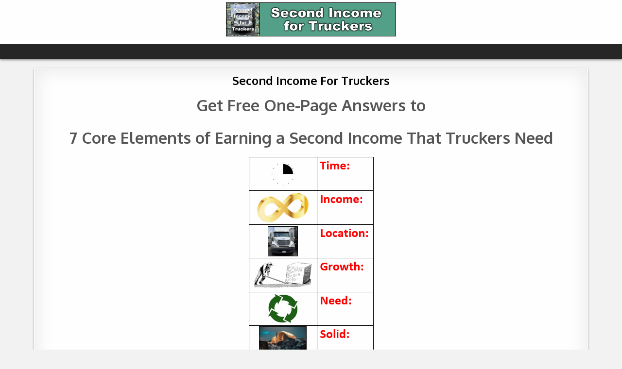

--- FILE ---
content_type: text/html; charset=UTF-8
request_url: https://secondincomefortruckers.com/
body_size: 9467
content:
<!DOCTYPE html>
<html lang="en-US">
<head>
<meta charset="UTF-8">
<meta name="viewport" content="width=device-width, initial-scale=1.0">
<link rel="profile" href="http://gmpg.org/xfn/11">
<meta name='robots' content='index, follow, max-image-preview:large, max-snippet:-1, max-video-preview:-1' />

	<!-- This site is optimized with the Yoast SEO plugin v26.7 - https://yoast.com/wordpress/plugins/seo/ -->
	<title>Second Income For Truckers - Second Income For Truckers</title>
	<meta name="description" content="Get free one-page answers to 7 Core Elements of Earning a Second Income That Truckers Need" />
	<link rel="canonical" href="https://secondincomefortruckers.com/" />
	<meta property="og:locale" content="en_US" />
	<meta property="og:type" content="website" />
	<meta property="og:title" content="Second Income For Truckers - Second Income For Truckers" />
	<meta property="og:description" content="Get free one-page answers to 7 Core Elements of Earning a Second Income That Truckers Need" />
	<meta property="og:url" content="https://secondincomefortruckers.com/" />
	<meta property="og:site_name" content="Second Income For Truckers" />
	<meta property="article:modified_time" content="2026-01-11T01:09:00+00:00" />
	<meta property="og:image" content="https://secondincomefortruckers.com/wp-content/uploads/2026/01/7-core-elements-of-earning-a-second-income-that-truckers-need-257x486.png" />
	<meta name="twitter:card" content="summary_large_image" />
	<script type="application/ld+json" class="yoast-schema-graph">{"@context":"https://schema.org","@graph":[{"@type":"WebPage","@id":"https://secondincomefortruckers.com/","url":"https://secondincomefortruckers.com/","name":"Second Income For Truckers - Second Income For Truckers","isPartOf":{"@id":"https://secondincomefortruckers.com/#website"},"primaryImageOfPage":{"@id":"https://secondincomefortruckers.com/#primaryimage"},"image":{"@id":"https://secondincomefortruckers.com/#primaryimage"},"thumbnailUrl":"https://secondincomefortruckers.com/wp-content/uploads/2026/01/7-core-elements-of-earning-a-second-income-that-truckers-need-257x486.png","datePublished":"2022-07-27T14:19:34+00:00","dateModified":"2026-01-11T01:09:00+00:00","description":"Get free one-page answers to 7 Core Elements of Earning a Second Income That Truckers Need","breadcrumb":{"@id":"https://secondincomefortruckers.com/#breadcrumb"},"inLanguage":"en-US","potentialAction":[{"@type":"ReadAction","target":["https://secondincomefortruckers.com/"]}]},{"@type":"ImageObject","inLanguage":"en-US","@id":"https://secondincomefortruckers.com/#primaryimage","url":"https://secondincomefortruckers.com/wp-content/uploads/2026/01/7-core-elements-of-earning-a-second-income-that-truckers-need-257x486.png","contentUrl":"https://secondincomefortruckers.com/wp-content/uploads/2026/01/7-core-elements-of-earning-a-second-income-that-truckers-need-257x486.png"},{"@type":"BreadcrumbList","@id":"https://secondincomefortruckers.com/#breadcrumb","itemListElement":[{"@type":"ListItem","position":1,"name":"Home"}]},{"@type":"WebSite","@id":"https://secondincomefortruckers.com/#website","url":"https://secondincomefortruckers.com/","name":"Second Income For Truckers","description":"Many truckers could use a second income and we show them how to earn it.","potentialAction":[{"@type":"SearchAction","target":{"@type":"EntryPoint","urlTemplate":"https://secondincomefortruckers.com/?s={search_term_string}"},"query-input":{"@type":"PropertyValueSpecification","valueRequired":true,"valueName":"search_term_string"}}],"inLanguage":"en-US"}]}</script>
	<!-- / Yoast SEO plugin. -->


<link rel='dns-prefetch' href='//fonts.googleapis.com' />
<link rel="alternate" type="application/rss+xml" title="Second Income For Truckers &raquo; Feed" href="https://secondincomefortruckers.com/feed/" />
<link rel="alternate" title="oEmbed (JSON)" type="application/json+oembed" href="https://secondincomefortruckers.com/wp-json/oembed/1.0/embed?url=https%3A%2F%2Fsecondincomefortruckers.com%2F" />
<link rel="alternate" title="oEmbed (XML)" type="text/xml+oembed" href="https://secondincomefortruckers.com/wp-json/oembed/1.0/embed?url=https%3A%2F%2Fsecondincomefortruckers.com%2F&#038;format=xml" />
<style id='wp-img-auto-sizes-contain-inline-css' type='text/css'>
img:is([sizes=auto i],[sizes^="auto," i]){contain-intrinsic-size:3000px 1500px}
/*# sourceURL=wp-img-auto-sizes-contain-inline-css */
</style>
<link rel='stylesheet' id='owl-carousel-css' href='https://secondincomefortruckers.com/wp-content/themes/textwp-pro/assets/css/owl.carousel.min.css' type='text/css' media='all' />
<style id='wp-emoji-styles-inline-css' type='text/css'>

	img.wp-smiley, img.emoji {
		display: inline !important;
		border: none !important;
		box-shadow: none !important;
		height: 1em !important;
		width: 1em !important;
		margin: 0 0.07em !important;
		vertical-align: -0.1em !important;
		background: none !important;
		padding: 0 !important;
	}
/*# sourceURL=wp-emoji-styles-inline-css */
</style>
<style id='wp-block-library-inline-css' type='text/css'>
:root{--wp-block-synced-color:#7a00df;--wp-block-synced-color--rgb:122,0,223;--wp-bound-block-color:var(--wp-block-synced-color);--wp-editor-canvas-background:#ddd;--wp-admin-theme-color:#007cba;--wp-admin-theme-color--rgb:0,124,186;--wp-admin-theme-color-darker-10:#006ba1;--wp-admin-theme-color-darker-10--rgb:0,107,160.5;--wp-admin-theme-color-darker-20:#005a87;--wp-admin-theme-color-darker-20--rgb:0,90,135;--wp-admin-border-width-focus:2px}@media (min-resolution:192dpi){:root{--wp-admin-border-width-focus:1.5px}}.wp-element-button{cursor:pointer}:root .has-very-light-gray-background-color{background-color:#eee}:root .has-very-dark-gray-background-color{background-color:#313131}:root .has-very-light-gray-color{color:#eee}:root .has-very-dark-gray-color{color:#313131}:root .has-vivid-green-cyan-to-vivid-cyan-blue-gradient-background{background:linear-gradient(135deg,#00d084,#0693e3)}:root .has-purple-crush-gradient-background{background:linear-gradient(135deg,#34e2e4,#4721fb 50%,#ab1dfe)}:root .has-hazy-dawn-gradient-background{background:linear-gradient(135deg,#faaca8,#dad0ec)}:root .has-subdued-olive-gradient-background{background:linear-gradient(135deg,#fafae1,#67a671)}:root .has-atomic-cream-gradient-background{background:linear-gradient(135deg,#fdd79a,#004a59)}:root .has-nightshade-gradient-background{background:linear-gradient(135deg,#330968,#31cdcf)}:root .has-midnight-gradient-background{background:linear-gradient(135deg,#020381,#2874fc)}:root{--wp--preset--font-size--normal:16px;--wp--preset--font-size--huge:42px}.has-regular-font-size{font-size:1em}.has-larger-font-size{font-size:2.625em}.has-normal-font-size{font-size:var(--wp--preset--font-size--normal)}.has-huge-font-size{font-size:var(--wp--preset--font-size--huge)}.has-text-align-center{text-align:center}.has-text-align-left{text-align:left}.has-text-align-right{text-align:right}.has-fit-text{white-space:nowrap!important}#end-resizable-editor-section{display:none}.aligncenter{clear:both}.items-justified-left{justify-content:flex-start}.items-justified-center{justify-content:center}.items-justified-right{justify-content:flex-end}.items-justified-space-between{justify-content:space-between}.screen-reader-text{border:0;clip-path:inset(50%);height:1px;margin:-1px;overflow:hidden;padding:0;position:absolute;width:1px;word-wrap:normal!important}.screen-reader-text:focus{background-color:#ddd;clip-path:none;color:#444;display:block;font-size:1em;height:auto;left:5px;line-height:normal;padding:15px 23px 14px;text-decoration:none;top:5px;width:auto;z-index:100000}html :where(.has-border-color){border-style:solid}html :where([style*=border-top-color]){border-top-style:solid}html :where([style*=border-right-color]){border-right-style:solid}html :where([style*=border-bottom-color]){border-bottom-style:solid}html :where([style*=border-left-color]){border-left-style:solid}html :where([style*=border-width]){border-style:solid}html :where([style*=border-top-width]){border-top-style:solid}html :where([style*=border-right-width]){border-right-style:solid}html :where([style*=border-bottom-width]){border-bottom-style:solid}html :where([style*=border-left-width]){border-left-style:solid}html :where(img[class*=wp-image-]){height:auto;max-width:100%}:where(figure){margin:0 0 1em}html :where(.is-position-sticky){--wp-admin--admin-bar--position-offset:var(--wp-admin--admin-bar--height,0px)}@media screen and (max-width:600px){html :where(.is-position-sticky){--wp-admin--admin-bar--position-offset:0px}}

/*# sourceURL=wp-block-library-inline-css */
</style><style id='global-styles-inline-css' type='text/css'>
:root{--wp--preset--aspect-ratio--square: 1;--wp--preset--aspect-ratio--4-3: 4/3;--wp--preset--aspect-ratio--3-4: 3/4;--wp--preset--aspect-ratio--3-2: 3/2;--wp--preset--aspect-ratio--2-3: 2/3;--wp--preset--aspect-ratio--16-9: 16/9;--wp--preset--aspect-ratio--9-16: 9/16;--wp--preset--color--black: #000000;--wp--preset--color--cyan-bluish-gray: #abb8c3;--wp--preset--color--white: #ffffff;--wp--preset--color--pale-pink: #f78da7;--wp--preset--color--vivid-red: #cf2e2e;--wp--preset--color--luminous-vivid-orange: #ff6900;--wp--preset--color--luminous-vivid-amber: #fcb900;--wp--preset--color--light-green-cyan: #7bdcb5;--wp--preset--color--vivid-green-cyan: #00d084;--wp--preset--color--pale-cyan-blue: #8ed1fc;--wp--preset--color--vivid-cyan-blue: #0693e3;--wp--preset--color--vivid-purple: #9b51e0;--wp--preset--gradient--vivid-cyan-blue-to-vivid-purple: linear-gradient(135deg,rgb(6,147,227) 0%,rgb(155,81,224) 100%);--wp--preset--gradient--light-green-cyan-to-vivid-green-cyan: linear-gradient(135deg,rgb(122,220,180) 0%,rgb(0,208,130) 100%);--wp--preset--gradient--luminous-vivid-amber-to-luminous-vivid-orange: linear-gradient(135deg,rgb(252,185,0) 0%,rgb(255,105,0) 100%);--wp--preset--gradient--luminous-vivid-orange-to-vivid-red: linear-gradient(135deg,rgb(255,105,0) 0%,rgb(207,46,46) 100%);--wp--preset--gradient--very-light-gray-to-cyan-bluish-gray: linear-gradient(135deg,rgb(238,238,238) 0%,rgb(169,184,195) 100%);--wp--preset--gradient--cool-to-warm-spectrum: linear-gradient(135deg,rgb(74,234,220) 0%,rgb(151,120,209) 20%,rgb(207,42,186) 40%,rgb(238,44,130) 60%,rgb(251,105,98) 80%,rgb(254,248,76) 100%);--wp--preset--gradient--blush-light-purple: linear-gradient(135deg,rgb(255,206,236) 0%,rgb(152,150,240) 100%);--wp--preset--gradient--blush-bordeaux: linear-gradient(135deg,rgb(254,205,165) 0%,rgb(254,45,45) 50%,rgb(107,0,62) 100%);--wp--preset--gradient--luminous-dusk: linear-gradient(135deg,rgb(255,203,112) 0%,rgb(199,81,192) 50%,rgb(65,88,208) 100%);--wp--preset--gradient--pale-ocean: linear-gradient(135deg,rgb(255,245,203) 0%,rgb(182,227,212) 50%,rgb(51,167,181) 100%);--wp--preset--gradient--electric-grass: linear-gradient(135deg,rgb(202,248,128) 0%,rgb(113,206,126) 100%);--wp--preset--gradient--midnight: linear-gradient(135deg,rgb(2,3,129) 0%,rgb(40,116,252) 100%);--wp--preset--font-size--small: 13px;--wp--preset--font-size--medium: 20px;--wp--preset--font-size--large: 36px;--wp--preset--font-size--x-large: 42px;--wp--preset--spacing--20: 0.44rem;--wp--preset--spacing--30: 0.67rem;--wp--preset--spacing--40: 1rem;--wp--preset--spacing--50: 1.5rem;--wp--preset--spacing--60: 2.25rem;--wp--preset--spacing--70: 3.38rem;--wp--preset--spacing--80: 5.06rem;--wp--preset--shadow--natural: 6px 6px 9px rgba(0, 0, 0, 0.2);--wp--preset--shadow--deep: 12px 12px 50px rgba(0, 0, 0, 0.4);--wp--preset--shadow--sharp: 6px 6px 0px rgba(0, 0, 0, 0.2);--wp--preset--shadow--outlined: 6px 6px 0px -3px rgb(255, 255, 255), 6px 6px rgb(0, 0, 0);--wp--preset--shadow--crisp: 6px 6px 0px rgb(0, 0, 0);}:where(.is-layout-flex){gap: 0.5em;}:where(.is-layout-grid){gap: 0.5em;}body .is-layout-flex{display: flex;}.is-layout-flex{flex-wrap: wrap;align-items: center;}.is-layout-flex > :is(*, div){margin: 0;}body .is-layout-grid{display: grid;}.is-layout-grid > :is(*, div){margin: 0;}:where(.wp-block-columns.is-layout-flex){gap: 2em;}:where(.wp-block-columns.is-layout-grid){gap: 2em;}:where(.wp-block-post-template.is-layout-flex){gap: 1.25em;}:where(.wp-block-post-template.is-layout-grid){gap: 1.25em;}.has-black-color{color: var(--wp--preset--color--black) !important;}.has-cyan-bluish-gray-color{color: var(--wp--preset--color--cyan-bluish-gray) !important;}.has-white-color{color: var(--wp--preset--color--white) !important;}.has-pale-pink-color{color: var(--wp--preset--color--pale-pink) !important;}.has-vivid-red-color{color: var(--wp--preset--color--vivid-red) !important;}.has-luminous-vivid-orange-color{color: var(--wp--preset--color--luminous-vivid-orange) !important;}.has-luminous-vivid-amber-color{color: var(--wp--preset--color--luminous-vivid-amber) !important;}.has-light-green-cyan-color{color: var(--wp--preset--color--light-green-cyan) !important;}.has-vivid-green-cyan-color{color: var(--wp--preset--color--vivid-green-cyan) !important;}.has-pale-cyan-blue-color{color: var(--wp--preset--color--pale-cyan-blue) !important;}.has-vivid-cyan-blue-color{color: var(--wp--preset--color--vivid-cyan-blue) !important;}.has-vivid-purple-color{color: var(--wp--preset--color--vivid-purple) !important;}.has-black-background-color{background-color: var(--wp--preset--color--black) !important;}.has-cyan-bluish-gray-background-color{background-color: var(--wp--preset--color--cyan-bluish-gray) !important;}.has-white-background-color{background-color: var(--wp--preset--color--white) !important;}.has-pale-pink-background-color{background-color: var(--wp--preset--color--pale-pink) !important;}.has-vivid-red-background-color{background-color: var(--wp--preset--color--vivid-red) !important;}.has-luminous-vivid-orange-background-color{background-color: var(--wp--preset--color--luminous-vivid-orange) !important;}.has-luminous-vivid-amber-background-color{background-color: var(--wp--preset--color--luminous-vivid-amber) !important;}.has-light-green-cyan-background-color{background-color: var(--wp--preset--color--light-green-cyan) !important;}.has-vivid-green-cyan-background-color{background-color: var(--wp--preset--color--vivid-green-cyan) !important;}.has-pale-cyan-blue-background-color{background-color: var(--wp--preset--color--pale-cyan-blue) !important;}.has-vivid-cyan-blue-background-color{background-color: var(--wp--preset--color--vivid-cyan-blue) !important;}.has-vivid-purple-background-color{background-color: var(--wp--preset--color--vivid-purple) !important;}.has-black-border-color{border-color: var(--wp--preset--color--black) !important;}.has-cyan-bluish-gray-border-color{border-color: var(--wp--preset--color--cyan-bluish-gray) !important;}.has-white-border-color{border-color: var(--wp--preset--color--white) !important;}.has-pale-pink-border-color{border-color: var(--wp--preset--color--pale-pink) !important;}.has-vivid-red-border-color{border-color: var(--wp--preset--color--vivid-red) !important;}.has-luminous-vivid-orange-border-color{border-color: var(--wp--preset--color--luminous-vivid-orange) !important;}.has-luminous-vivid-amber-border-color{border-color: var(--wp--preset--color--luminous-vivid-amber) !important;}.has-light-green-cyan-border-color{border-color: var(--wp--preset--color--light-green-cyan) !important;}.has-vivid-green-cyan-border-color{border-color: var(--wp--preset--color--vivid-green-cyan) !important;}.has-pale-cyan-blue-border-color{border-color: var(--wp--preset--color--pale-cyan-blue) !important;}.has-vivid-cyan-blue-border-color{border-color: var(--wp--preset--color--vivid-cyan-blue) !important;}.has-vivid-purple-border-color{border-color: var(--wp--preset--color--vivid-purple) !important;}.has-vivid-cyan-blue-to-vivid-purple-gradient-background{background: var(--wp--preset--gradient--vivid-cyan-blue-to-vivid-purple) !important;}.has-light-green-cyan-to-vivid-green-cyan-gradient-background{background: var(--wp--preset--gradient--light-green-cyan-to-vivid-green-cyan) !important;}.has-luminous-vivid-amber-to-luminous-vivid-orange-gradient-background{background: var(--wp--preset--gradient--luminous-vivid-amber-to-luminous-vivid-orange) !important;}.has-luminous-vivid-orange-to-vivid-red-gradient-background{background: var(--wp--preset--gradient--luminous-vivid-orange-to-vivid-red) !important;}.has-very-light-gray-to-cyan-bluish-gray-gradient-background{background: var(--wp--preset--gradient--very-light-gray-to-cyan-bluish-gray) !important;}.has-cool-to-warm-spectrum-gradient-background{background: var(--wp--preset--gradient--cool-to-warm-spectrum) !important;}.has-blush-light-purple-gradient-background{background: var(--wp--preset--gradient--blush-light-purple) !important;}.has-blush-bordeaux-gradient-background{background: var(--wp--preset--gradient--blush-bordeaux) !important;}.has-luminous-dusk-gradient-background{background: var(--wp--preset--gradient--luminous-dusk) !important;}.has-pale-ocean-gradient-background{background: var(--wp--preset--gradient--pale-ocean) !important;}.has-electric-grass-gradient-background{background: var(--wp--preset--gradient--electric-grass) !important;}.has-midnight-gradient-background{background: var(--wp--preset--gradient--midnight) !important;}.has-small-font-size{font-size: var(--wp--preset--font-size--small) !important;}.has-medium-font-size{font-size: var(--wp--preset--font-size--medium) !important;}.has-large-font-size{font-size: var(--wp--preset--font-size--large) !important;}.has-x-large-font-size{font-size: var(--wp--preset--font-size--x-large) !important;}
/*# sourceURL=global-styles-inline-css */
</style>

<style id='classic-theme-styles-inline-css' type='text/css'>
/*! This file is auto-generated */
.wp-block-button__link{color:#fff;background-color:#32373c;border-radius:9999px;box-shadow:none;text-decoration:none;padding:calc(.667em + 2px) calc(1.333em + 2px);font-size:1.125em}.wp-block-file__button{background:#32373c;color:#fff;text-decoration:none}
/*# sourceURL=/wp-includes/css/classic-themes.min.css */
</style>
<link rel='stylesheet' id='jquery_bxslider-css' href='https://secondincomefortruckers.com/wp-content/plugins/s3_video_player_plus/includes/jquery.bxslider.css?ver=1ffaad6eca4045add0767d857833f745' type='text/css' media='all' />
<link rel='stylesheet' id='vpp_css-css' href='https://secondincomefortruckers.com/wp-content/plugins/s3_video_player_plus/includes/video-js/video-js.css?ver=1ffaad6eca4045add0767d857833f745' type='text/css' media='all' />
<link rel='stylesheet' id='svms-styles-css' href='https://secondincomefortruckers.com/wp-content/plugins/s3_video_player_plus/includes/svms-styles.css?ver=9.1.5' type='text/css' media='all' />
<link rel='stylesheet' id='vpp_video_ads_css-css' href='https://secondincomefortruckers.com/wp-content/plugins/s3_video_player_plus/includes/video-js/videojs.ads.css?ver=1ffaad6eca4045add0767d857833f745' type='text/css' media='all' />
<link rel='stylesheet' id='vpp_video_preroll_css-css' href='https://secondincomefortruckers.com/wp-content/plugins/s3_video_player_plus/includes/video-js/videojs-preroll.css?ver=1ffaad6eca4045add0767d857833f745' type='text/css' media='all' />
<link rel='stylesheet' id='topbar-css' href='https://secondincomefortruckers.com/wp-content/plugins/top-bar/inc/../css/topbar_style.css?ver=1ffaad6eca4045add0767d857833f745' type='text/css' media='all' />
<link rel='stylesheet' id='cff-css' href='https://secondincomefortruckers.com/wp-content/plugins/custom-facebook-feed-pro/assets/css/cff-style.min.css?ver=4.7.4' type='text/css' media='all' />
<link rel='stylesheet' id='textwp-maincss-css' href='https://secondincomefortruckers.com/wp-content/themes/textwp-pro/style.css' type='text/css' media='all' />
<link rel='stylesheet' id='fontawesome-css' href='https://secondincomefortruckers.com/wp-content/themes/textwp-pro/assets/css/all.min.css' type='text/css' media='all' />
<link rel='stylesheet' id='textwp-webfont-css' href='//fonts.googleapis.com/css?family=Domine:400,700|Oswald:400,700|Patua+One|Frank+Ruhl+Libre:400,700&#038;display=swap&#038;subset=greek' type='text/css' media='all' />
<link rel='stylesheet' id='textwp-customfont-css' href='//fonts.googleapis.com/css?family=Oxygen:400,700&#038;subset=greek&#038;display=swap' type='text/css' media='all' />
<script type="text/javascript" src="https://secondincomefortruckers.com/wp-includes/js/jquery/jquery.min.js?ver=3.7.1" id="jquery-core-js"></script>
<script type="text/javascript" src="https://secondincomefortruckers.com/wp-includes/js/jquery/jquery-migrate.min.js?ver=3.4.1" id="jquery-migrate-js"></script>
<script type="text/javascript" src="https://secondincomefortruckers.com/wp-content/plugins/s3_video_player_plus/includes/jquery.bxslider.min.js?ver=1ffaad6eca4045add0767d857833f745" id="jquery_bxslider_js-js"></script>
<script type="text/javascript" src="https://secondincomefortruckers.com/wp-content/plugins/s3_video_player_plus/includes/video-js/video.min.js?ver=1ffaad6eca4045add0767d857833f745" id="vpp_player-js"></script>
<script type="text/javascript" src="https://secondincomefortruckers.com/wp-content/plugins/s3_video_player_plus/includes/video-js/Vimeo.js?ver=1ffaad6eca4045add0767d857833f745" id="vpp_vimeo_url-js"></script>
<script type="text/javascript" src="https://secondincomefortruckers.com/wp-content/plugins/s3_video_player_plus/includes/video-js/Youtube.js?ver=1ffaad6eca4045add0767d857833f745" id="vpp_player_youtube-js"></script>
<script type="text/javascript" src="https://secondincomefortruckers.com/wp-content/plugins/s3_video_player_plus/includes/video-js/videojs.ads.js?ver=1ffaad6eca4045add0767d857833f745" id="vpp_video_ads-js"></script>
<script type="text/javascript" src="https://secondincomefortruckers.com/wp-content/plugins/s3_video_player_plus/includes/video-js/videojs-preroll.js?ver=1ffaad6eca4045add0767d857833f745" id="vpp_video_preroll-js"></script>
<script type="text/javascript" src="https://secondincomefortruckers.com/wp-content/plugins/s3_video_player_plus/includes/video-js/videojs-postroll.js?ver=1ffaad6eca4045add0767d857833f745" id="vpp_video_postroll-js"></script>
<script type="text/javascript" id="topbar_frontjs-js-extra">
/* <![CDATA[ */
var tpbr_settings = {"fixed":"notfixed","user_who":"notloggedin","guests_or_users":"all","message":"\u003Ca href=\"https://secondincomefortruckers.com/\"\u003E\u003Cimg src=\"https://secondincomefortruckers.com/wp-content/uploads/2022/11/second-income-for-truckers-350x70-lighter-green.png\" width=\"350\" height=\"70\" alt=\"Second Income for Truckers.\"\u003E\u003C/a\u003E","status":"active","yn_button":"nobutton","color":"#ffffff","button_text":"","button_url":"","button_behavior":"samewindow","is_admin_bar":"no","detect_sticky":"0"};
//# sourceURL=topbar_frontjs-js-extra
/* ]]> */
</script>
<script type="text/javascript" src="https://secondincomefortruckers.com/wp-content/plugins/top-bar/inc/../js/tpbr_front.min.js?ver=1ffaad6eca4045add0767d857833f745" id="topbar_frontjs-js"></script>
<link rel="https://api.w.org/" href="https://secondincomefortruckers.com/wp-json/" /><link rel="alternate" title="JSON" type="application/json" href="https://secondincomefortruckers.com/wp-json/wp/v2/pages/2" /><link rel="EditURI" type="application/rsd+xml" title="RSD" href="https://secondincomefortruckers.com/xmlrpc.php?rsd" />

<link rel='shortlink' href='https://secondincomefortruckers.com/' />
<!-- Custom Facebook Feed JS vars -->
<script type="text/javascript">
var cffsiteurl = "https://secondincomefortruckers.com/wp-content/plugins";
var cffajaxurl = "https://secondincomefortruckers.com/wp-admin/admin-ajax.php";


var cfflinkhashtags = "false";
</script>
<!-- Analytics by WP Statistics - https://wp-statistics.com -->
    <style type="text/css">
    body{font-family:'Oxygen';}

    h1{}
    h2{}
    h3{}
    h4{}
    h5{}
    h6{}
    h1,h2,h3,h4,h5,h6{font-family:'Oxygen';}

    pre,code,kbd,tt,var{font-family:'Oxygen';}

    button,input[type="button"],input[type="reset"],input[type="submit"]{font-family:'Oxygen';text-transform:capitalize;}

    .textwp-site-title{font-family:'Oxygen';}
    .textwp-site-description{font-family:'Oxygen';}

    .textwp-header-image .textwp-header-image-info .textwp-header-image-site-title{font-family:'Oxygen';}
    .textwp-header-image .textwp-header-image-info .textwp-header-image-site-description{font-family:'Oxygen';}

    .textwp-primary-nav-menu a,.textwp-primary-responsive-menu-icon{font-family:'Oxygen';}
    .textwp-primary-nav-menu > li > a,.textwp-primary-responsive-menu-icon{text-transform:capitalize;}

    .entry-title,.textwp-page-header h1,h2.comments-title,.comments-area .comment-reply-title{font-family:'Oxygen';}

    .textwp-posts .textwp-posts-heading,.textwp-sidebar-widget-areas .widget .textwp-widget-title,.textwp-featured-posts-area .widget .textwp-widget-title{font-family:'Oxygen';}

    #textwp-footer-blocks .widget .textwp-widget-title{font-family:'Oxygen';}

    .textwp-compact-post .textwp-compact-post-title,.textwp-carousel-title{font-family:'Oxygen';}

    .textwp-fpw-3-columns .textwp-compact-posts .textwp-compact-post-wrapper .textwp-compact-post-title,.textwp-compact-posts-container.textwp-fpw-3-columns .textwp-compact-post-wrapper .textwp-compact-post-title{}
    .textwp-fpw-4-columns .textwp-compact-posts .textwp-compact-post-wrapper .textwp-compact-post-title,.textwp-compact-posts-container.textwp-fpw-4-columns .textwp-compact-post-wrapper .textwp-compact-post-title{}
    @media only screen and (max-width: 990px) {
    .textwp-compact-post .textwp-compact-post-title,.textwp-carousel-title{}
    }

    .textwp-carousel-post-categories a{font-family:'Oxygen';text-transform:capitalize;}

    .textwp-entry-meta-single,.textwp-compact-post-footer,.textwp-carousel-post-footer{font-family:'Oxygen';text-transform:capitalize;}

    .textwp-compact-post-read-more,.textwp-fullview-post-read-more,.textwp-carousel-post-read-more{font-family:'Oxygen';text-transform:capitalize;}

    .widget_tag_cloud a{font-family:'Oxygen' !important;text-transform:capitalize;}

    .textwp-related-posts-wrap h4,.textwp-author-bio-name,.textwp-author-item .textwp-author-name{font-family:'Oxygen';}

    .navigation.posts-navigation,.navigation.pagination{font-family:'Oxygen' !important;text-transform:capitalize;}

    .widget.textwp-tabbed-widget .textwp-tabbed-wrapper .textwp-tabbed-names li a{font-family:'Oxygen' !important;text-transform:capitalize;}
    </style>
        <style type="text/css">
        
        
        
                
                            
            a{color:#0000ff}
            a:hover{color:#dd0000}
        
        
               
                                                
            
                
        
        
                
        
                
                
                        
                            
                    
                
        
        
                
                
                                        
            
                
                                                            </style>
        <style type="text/css">
                                .textwp-header-image .textwp-header-image-info{display:block !important;}
        </style>
        <style type="text/css">
            .textwp-site-title, .textwp-site-description {position: absolute;clip: rect(1px, 1px, 1px, 1px);}
        </style>
    <style type="text/css" id="custom-background-css">
body.custom-background { background-color: #f2f2f2; }
</style>
	<link rel="icon" href="https://secondincomefortruckers.com/wp-content/uploads/2022/11/cropped-second-income-for-truckers-512x512-white-text-32x32.png" sizes="32x32" />
<link rel="icon" href="https://secondincomefortruckers.com/wp-content/uploads/2022/11/cropped-second-income-for-truckers-512x512-white-text-192x192.png" sizes="192x192" />
<link rel="apple-touch-icon" href="https://secondincomefortruckers.com/wp-content/uploads/2022/11/cropped-second-income-for-truckers-512x512-white-text-180x180.png" />
<meta name="msapplication-TileImage" content="https://secondincomefortruckers.com/wp-content/uploads/2022/11/cropped-second-income-for-truckers-512x512-white-text-270x270.png" />
</head>

<body class="home wp-singular page-template-default page page-id-2 custom-background wp-theme-textwp-pro textwp-animated textwp-fadein textwp-pro-theme-is-active textwp-layout-full-width textwp-primary-mobile-menu-active textwp-table-css-active" id="textwp-site-body" itemscope="itemscope" itemtype="http://schema.org/WebPage">
<a class="skip-link screen-reader-text" href="#textwp-posts-wrapper">Skip to content</a>

<div class="textwp-site-wrapper">




<div class="textwp-container" id="textwp-header" itemscope="itemscope" itemtype="http://schema.org/WPHeader" role="banner">
<div class="textwp-head-content textwp-clearfix" id="textwp-head-content">
<div class="textwp-outer-wrapper">

<div class="textwp-header-inside textwp-clearfix">
<div class="textwp-header-inside-content textwp-clearfix">

<div class="textwp-logo">
    <div class="site-branding">
                  <p class="textwp-site-title"><a href="https://secondincomefortruckers.com/" rel="home">Second Income For Truckers</a></p>
            <p class="textwp-site-description"><span>Many truckers could use a second income and we show them how to earn it.</span></p>        </div>
</div>


<div class="textwp-header-social">
</div><!--/.textwp-header-social -->

</div>
</div>

</div><!--/#textwp-head-content -->
</div><!--/#textwp-header -->
</div>


<div id="textwp-search-overlay-wrap" class="textwp-search-overlay">
  <div class="textwp-search-overlay-content">
    
<form role="search" method="get" class="textwp-search-form" action="https://secondincomefortruckers.com/">
<label>
    <span class="textwp-sr-only">Search for:</span>
    <input type="search" class="textwp-search-field" placeholder="Search &hellip;" value="" name="s" />
</label>
<input type="submit" class="textwp-search-submit" value="&#xf002;" />
</form>  </div>
  <button class="textwp-search-closebtn" aria-label="Close Search" title="Close Search">&#xD7;</button>
</div>

<div class="textwp-outer-wrapper">


</div>

<div class="textwp-outer-wrapper" id="textwp-wrapper-outside">

<div class="textwp-container textwp-clearfix" id="textwp-wrapper">
<div class="textwp-content-wrapper textwp-clearfix" id="textwp-content-wrapper">
<div class="textwp-main-wrapper textwp-clearfix" id="textwp-main-wrapper" itemscope="itemscope" itemtype="http://schema.org/Blog" role="main">
<div class="theiaStickySidebar">
<div class="textwp-main-wrapper-inside textwp-clearfix">




<div class="textwp-posts-wrapper" id="textwp-posts-wrapper">



<article id="post-2" class="textwp-post-singular textwp-box post-2 page type-page status-publish hentry">
<div class="textwp-box-inside">

        <header class="entry-header">
    <div class="entry-header-inside">
                    <h1 class="post-title entry-title"><a href="https://secondincomefortruckers.com/" rel="bookmark">Second Income For Truckers</a></h1>        
                           </div>
    </header><!-- .entry-header -->
    
    
    <div class="entry-content textwp-clearfix">
        <div style="text-align: center; font-size: 2.5em; font-weight: bold;">
<p>Get Free One-Page Answers to</p>
<p>7 Core Elements of Earning a Second Income That Truckers Need</p>
<p><img fetchpriority="high" decoding="async" src="https://secondincomefortruckers.com/wp-content/uploads/2026/01/7-core-elements-of-earning-a-second-income-that-truckers-need-257x486.png" alt="Get Answers to 7 Core Elements of Earning a Second Income That Truckers Need by filling out the form below" width="257" height="486" /></p>
<p>Simply fill in the form below and get the answers by email.</p>
<p><script type="text/javascript" src="https://form.jotform.com/jsform/200006226532136"></script></p>
</div>
    </div><!-- .entry-content -->

    
            </div>
</article>


<div class="clear"></div>
</div><!--/#textwp-posts-wrapper -->




</div>
</div>
</div><!-- /#textwp-main-wrapper -->









</div>

</div><!--/#textwp-content-wrapper -->
</div><!--/#textwp-wrapper -->

<div class="textwp-outer-wrapper">


</div>


<div class='textwp-clearfix' id='textwp-footer-blocks' itemscope='itemscope' itemtype='http://schema.org/WPFooter' role='contentinfo'>
<div class='textwp-container textwp-clearfix'>
<div class="textwp-outer-wrapper">



<div class='textwp-clearfix'>
<div class='textwp-bottom-footer-block'>
<div id="custom_html-2" class="widget_text textwp-footer-widget widget widget_custom_html"><div class="textwidget custom-html-widget"><div style="text-align: center;">
Copyright © 2016 - 2025. All rights reserved.<br>
NKBJ InfoNet, LLC<br>
Vicki Simons, Owner of NKBJ InfoNet, LLC<br>
262 Eastgate Drive #311, Aiken, SC 29803-7698<br>
(800) 955-9549
</div></div></div></div>
</div>

</div>
</div>
</div><!--/#textwp-footer-blocks-->



</div>

<button class="textwp-scroll-top" title="Scroll to Top"><i class="fas fa-arrow-up" aria-hidden="true"></i><span class="textwp-sr-only">Scroll to Top</span></button>
<script type="speculationrules">
{"prefetch":[{"source":"document","where":{"and":[{"href_matches":"/*"},{"not":{"href_matches":["/wp-*.php","/wp-admin/*","/wp-content/uploads/*","/wp-content/*","/wp-content/plugins/*","/wp-content/themes/textwp-pro/*","/*\\?(.+)"]}},{"not":{"selector_matches":"a[rel~=\"nofollow\"]"}},{"not":{"selector_matches":".no-prefetch, .no-prefetch a"}}]},"eagerness":"conservative"}]}
</script>
		<style>
			:root {
				-webkit-user-select: none;
				-webkit-touch-callout: none;
				-ms-user-select: none;
				-moz-user-select: none;
				user-select: none;
			}
		</style>
		<script type="text/javascript">
			/*<![CDATA[*/
			document.oncontextmenu = function(event) {
				if (event.target.tagName != 'INPUT' && event.target.tagName != 'TEXTAREA') {
					event.preventDefault();
				}
			};
			document.ondragstart = function() {
				if (event.target.tagName != 'INPUT' && event.target.tagName != 'TEXTAREA') {
					event.preventDefault();
				}
			};
			/*]]>*/
		</script>
		<script type="text/javascript" src="https://secondincomefortruckers.com/wp-includes/js/imagesloaded.min.js?ver=5.0.0" id="imagesloaded-js"></script>
<script type="text/javascript" src="https://secondincomefortruckers.com/wp-content/themes/textwp-pro/assets/js/owl.carousel.min.js" id="owl-carousel-js"></script>
<script type="text/javascript" id="cffscripts-js-extra">
/* <![CDATA[ */
var cffOptions = {"placeholder":"https://secondincomefortruckers.com/wp-content/plugins/custom-facebook-feed-pro/assets/img/placeholder.png","resized_url":"https://secondincomefortruckers.com/wp-content/uploads/sb-facebook-feed-images/","nonce":"800221286a"};
//# sourceURL=cffscripts-js-extra
/* ]]> */
</script>
<script type="text/javascript" src="https://secondincomefortruckers.com/wp-content/plugins/custom-facebook-feed-pro/assets/js/cff-scripts.min.js?ver=4.7.4" id="cffscripts-js"></script>
<script type="text/javascript" src="https://secondincomefortruckers.com/wp-content/themes/textwp-pro/assets/js/jquery.fitvids.min.js" id="fitvids-js"></script>
<script type="text/javascript" src="https://secondincomefortruckers.com/wp-content/themes/textwp-pro/assets/js/navigation.js" id="textwp-navigation-js"></script>
<script type="text/javascript" src="https://secondincomefortruckers.com/wp-content/themes/textwp-pro/assets/js/skip-link-focus-fix.js" id="textwp-skip-link-focus-fix-js"></script>
<script type="text/javascript" id="textwp-customjs-js-extra">
/* <![CDATA[ */
var textwp_ajax_object = {"ajaxurl":"https://secondincomefortruckers.com/wp-admin/admin-ajax.php","primary_menu_active":"","sticky_menu_active":"","sticky_mobile_menu_active":"","primary_mobile_menu_active":"1","sticky_sidebar_active":"","fitvids_active":"1","backtotop_active":"1","posts_navigation_active":"","posts_navigation_type":"numberednavi","loadmore":"Load More","loading":"Loading...","loadfailed":"Failed to load posts.","posts_append_container":".textwp-posts-container","load_more_nonce":"195cc3486d","posts":"{\"error\":\"\",\"m\":\"\",\"p\":\"2\",\"post_parent\":\"\",\"subpost\":\"\",\"subpost_id\":\"\",\"attachment\":\"\",\"attachment_id\":0,\"name\":\"\",\"pagename\":\"\",\"page_id\":\"2\",\"second\":\"\",\"minute\":\"\",\"hour\":\"\",\"day\":0,\"monthnum\":0,\"year\":0,\"w\":0,\"category_name\":\"\",\"tag\":\"\",\"cat\":\"\",\"tag_id\":\"\",\"author\":\"\",\"author_name\":\"\",\"feed\":\"\",\"tb\":\"\",\"paged\":0,\"meta_key\":\"\",\"meta_value\":\"\",\"preview\":\"\",\"s\":\"\",\"sentence\":\"\",\"title\":\"\",\"fields\":\"all\",\"menu_order\":\"\",\"embed\":\"\",\"category__in\":[],\"category__not_in\":[],\"category__and\":[],\"post__in\":[],\"post__not_in\":[\"82\",\"165\",\"167\",\"169\",\"172\"],\"post_name__in\":[],\"tag__in\":[],\"tag__not_in\":[],\"tag__and\":[],\"tag_slug__in\":[],\"tag_slug__and\":[],\"post_parent__in\":[],\"post_parent__not_in\":[],\"author__in\":[],\"author__not_in\":[],\"search_columns\":[],\"ignore_sticky_posts\":false,\"suppress_filters\":false,\"cache_results\":true,\"update_post_term_cache\":true,\"update_menu_item_cache\":false,\"lazy_load_term_meta\":true,\"update_post_meta_cache\":true,\"post_type\":\"\",\"posts_per_page\":10,\"nopaging\":false,\"comments_per_page\":\"50\",\"no_found_rows\":false,\"order\":\"DESC\"}","current_page":"1","max_page":"0"};
//# sourceURL=textwp-customjs-js-extra
/* ]]> */
</script>
<script type="text/javascript" src="https://secondincomefortruckers.com/wp-content/themes/textwp-pro/assets/js/custom.js" id="textwp-customjs-js"></script>
<script type="text/javascript" id="textwp-html5shiv-js-js-extra">
/* <![CDATA[ */
var textwp_custom_script_vars = {"elements_name":"abbr article aside audio bdi canvas data datalist details dialog figcaption figure footer header hgroup main mark meter nav output picture progress section summary template time video"};
//# sourceURL=textwp-html5shiv-js-js-extra
/* ]]> */
</script>
<script type="text/javascript" src="https://secondincomefortruckers.com/wp-content/themes/textwp-pro/assets/js/html5shiv.js" id="textwp-html5shiv-js-js"></script>
<script type="text/javascript" src="https://secondincomefortruckers.com/wp-content/plugins/s3_video_player_plus/includes/withinviewport.js?ver=1.0" id="vimeo_one-js"></script>
<script type="text/javascript" src="https://secondincomefortruckers.com/wp-content/plugins/s3_video_player_plus/includes/jquery.withinviewport.js?ver=1.0" id="vimeo_two-js"></script>
<script type="text/javascript" src="https://secondincomefortruckers.com/wp-content/plugins/s3_video_player_plus/includes/svms-shortcodes.js?ver=1.1" id="svms-shortcodes-js"></script>
<script type="text/javascript" id="svms-shortcodes-js-after">
/* <![CDATA[ */
        videojs.options.flash.swf = "https://secondincomefortruckers.com/wp-content/plugins/s3_video_player_plus/includes/video-js/video-js.swf";
//# sourceURL=svms-shortcodes-js-after
/* ]]> */
</script>
<script id="wp-emoji-settings" type="application/json">
{"baseUrl":"https://s.w.org/images/core/emoji/17.0.2/72x72/","ext":".png","svgUrl":"https://s.w.org/images/core/emoji/17.0.2/svg/","svgExt":".svg","source":{"concatemoji":"https://secondincomefortruckers.com/wp-includes/js/wp-emoji-release.min.js?ver=1ffaad6eca4045add0767d857833f745"}}
</script>
<script type="module">
/* <![CDATA[ */
/*! This file is auto-generated */
const a=JSON.parse(document.getElementById("wp-emoji-settings").textContent),o=(window._wpemojiSettings=a,"wpEmojiSettingsSupports"),s=["flag","emoji"];function i(e){try{var t={supportTests:e,timestamp:(new Date).valueOf()};sessionStorage.setItem(o,JSON.stringify(t))}catch(e){}}function c(e,t,n){e.clearRect(0,0,e.canvas.width,e.canvas.height),e.fillText(t,0,0);t=new Uint32Array(e.getImageData(0,0,e.canvas.width,e.canvas.height).data);e.clearRect(0,0,e.canvas.width,e.canvas.height),e.fillText(n,0,0);const a=new Uint32Array(e.getImageData(0,0,e.canvas.width,e.canvas.height).data);return t.every((e,t)=>e===a[t])}function p(e,t){e.clearRect(0,0,e.canvas.width,e.canvas.height),e.fillText(t,0,0);var n=e.getImageData(16,16,1,1);for(let e=0;e<n.data.length;e++)if(0!==n.data[e])return!1;return!0}function u(e,t,n,a){switch(t){case"flag":return n(e,"\ud83c\udff3\ufe0f\u200d\u26a7\ufe0f","\ud83c\udff3\ufe0f\u200b\u26a7\ufe0f")?!1:!n(e,"\ud83c\udde8\ud83c\uddf6","\ud83c\udde8\u200b\ud83c\uddf6")&&!n(e,"\ud83c\udff4\udb40\udc67\udb40\udc62\udb40\udc65\udb40\udc6e\udb40\udc67\udb40\udc7f","\ud83c\udff4\u200b\udb40\udc67\u200b\udb40\udc62\u200b\udb40\udc65\u200b\udb40\udc6e\u200b\udb40\udc67\u200b\udb40\udc7f");case"emoji":return!a(e,"\ud83e\u1fac8")}return!1}function f(e,t,n,a){let r;const o=(r="undefined"!=typeof WorkerGlobalScope&&self instanceof WorkerGlobalScope?new OffscreenCanvas(300,150):document.createElement("canvas")).getContext("2d",{willReadFrequently:!0}),s=(o.textBaseline="top",o.font="600 32px Arial",{});return e.forEach(e=>{s[e]=t(o,e,n,a)}),s}function r(e){var t=document.createElement("script");t.src=e,t.defer=!0,document.head.appendChild(t)}a.supports={everything:!0,everythingExceptFlag:!0},new Promise(t=>{let n=function(){try{var e=JSON.parse(sessionStorage.getItem(o));if("object"==typeof e&&"number"==typeof e.timestamp&&(new Date).valueOf()<e.timestamp+604800&&"object"==typeof e.supportTests)return e.supportTests}catch(e){}return null}();if(!n){if("undefined"!=typeof Worker&&"undefined"!=typeof OffscreenCanvas&&"undefined"!=typeof URL&&URL.createObjectURL&&"undefined"!=typeof Blob)try{var e="postMessage("+f.toString()+"("+[JSON.stringify(s),u.toString(),c.toString(),p.toString()].join(",")+"));",a=new Blob([e],{type:"text/javascript"});const r=new Worker(URL.createObjectURL(a),{name:"wpTestEmojiSupports"});return void(r.onmessage=e=>{i(n=e.data),r.terminate(),t(n)})}catch(e){}i(n=f(s,u,c,p))}t(n)}).then(e=>{for(const n in e)a.supports[n]=e[n],a.supports.everything=a.supports.everything&&a.supports[n],"flag"!==n&&(a.supports.everythingExceptFlag=a.supports.everythingExceptFlag&&a.supports[n]);var t;a.supports.everythingExceptFlag=a.supports.everythingExceptFlag&&!a.supports.flag,a.supports.everything||((t=a.source||{}).concatemoji?r(t.concatemoji):t.wpemoji&&t.twemoji&&(r(t.twemoji),r(t.wpemoji)))});
//# sourceURL=https://secondincomefortruckers.com/wp-includes/js/wp-emoji-loader.min.js
/* ]]> */
</script>
</body>
</html>

--- FILE ---
content_type: application/javascript
request_url: https://secondincomefortruckers.com/wp-content/plugins/s3_video_player_plus/includes/video-js/videojs.ads.js?ver=1ffaad6eca4045add0767d857833f745
body_size: 6569
content:
/**
 * Basic Ad support plugin for video.js.
 *
 * Common code to support ad integrations.
 */
(function(window, document, videojs, undefined) {
"use strict";

var

  /**
   * Copies properties from one or more objects onto an original.
   */
  extend = function(obj /*, arg1, arg2, ... */) {
    var arg, i, k;
    for (i=1; i<arguments.length; i++) {
      arg = arguments[i];
      for (k in arg) {
        if (arg.hasOwnProperty(k)) {
          obj[k] = arg[k];
        }
      }
    }
    return obj;
  },

  /**
   * Add a handler for multiple listeners to an object that supports addEventListener() or on().
   *
   * @param {object} obj The object to which the handler will be assigned.
   * @param {mixed} events A string, array of strings, or hash of string/callback pairs.
   * @param {function} callback Invoked when specified events occur, if events param is not a hash.
   *
   * @return {object} obj The object passed in.
   */
  on = function(obj, events, handler) {

    var

      type = Object.prototype.toString.call(events),

      register = function(obj, event, handler) {
        if (obj.addEventListener) {
          obj.addEventListener(event, handler);
        } else if (obj.on) {
          obj.on(event, handler);
        } else if (obj.attachEvent) {
          obj.attachEvent('on' + event, handler);
        } else {
          throw new Error('object has no mechanism for adding event listeners');
        }
      },

      i,
      ii;

    switch (type) {
      case '[object String]':
        register(obj, events, handler);
        break;
      case '[object Array]':
        for (i = 0, ii = events.length; i<ii; i++) {
          register(obj, events[i], handler);
        }
        break;
      case '[object Object]':
        for (i in events) {
          if (events.hasOwnProperty(i)) {
            register(obj, i, events[i]);
          }
        }
        break;
      default:
        throw new Error('Unrecognized events parameter type: ' + type);
    }

    return obj;

  },

  /**
   * Defer an action until the call stack is clear.
   *
   * @param {Function} callback
   */
  defer = function(callback) {
    return window.setTimeout(callback, 1);
  },

  /**
   * Aborts a previously deferred action.
   *
   * @param {id} id The identifier of the callback to abort
   */
  undefer = function(id) {
    return window.clearTimeout(id);
  },

  /**
   * If ads are not playing, pauses the player at the next available
   * opportunity. Has no effect if ads have started. This function is necessary
   * because pausing a video element while processing a `play` event on iOS can
   * cause the video element to continuously toggle between playing and paused
   * states.
   *
   * @param {object} player The video player
   */
  cancelContentPlay = function(player) {
    if (player.ads.cancelPlayTimeout) {
      // another cancellation is already in flight, so do nothing
      return;
    }
    player.ads.cancelPlayTimeout = defer(function() {
      // deregister the cancel timeout so subsequent cancels are scheduled
      player.ads.cancelPlayTimeout = null;

      // pause playback so ads can be handled.
      if (!player.paused()) {
        player.pause();
      }

      // add a contentplayback handler to resume playback when ads finish.
      player.one('contentplayback', function() {
        if (player.paused()) {
          player.play();
        }
      });
    });
  },

  /**
   * Returns an object that captures the portions of player state relevant to
   * video playback. The result of this function can be passed to
   * restorePlayerSnapshot with a player to return the player to the state it
   * was in when this function was invoked.
   * @param {object} player The videojs player object
   */
  getPlayerSnapshot = function(player) {
    var
      tech = player.el().querySelector('.vjs-tech'),
      tracks = player.remoteTextTracks ? player.remoteTextTracks() : [],
      track,
      i,
      suppressedTracks = [],
      snapshot = {
        ended: player.ended(),
        src: player.currentSrc(),
        currentTime: player.currentTime(),
        type: player.currentType()
      };

    if (tech) {
      snapshot.nativePoster = tech.poster;
      snapshot.style = tech.getAttribute('style');
    }

    i = tracks.length;
    while (i--) {
      track = tracks[i];
      suppressedTracks.push({
        track: track,
        mode: track.mode
      });
      track.mode = 'disabled';
    }
    snapshot.suppressedTracks = suppressedTracks;

    return snapshot;
  },

  removeClass = function(element, className) {
    var
      classes = element.className.split(/\s+/),
      i = classes.length,
      newClasses = [];
    while (i--) {
      if (classes[i] !== className) {
        newClasses.push(classes[i]);
      }
    }
    element.className = newClasses.join(' ');
  },

  /**
   * Attempts to modify the specified player so that its state is equivalent to
   * the state of the snapshot.
   * @param {object} snapshot - the player state to apply
   */
  restorePlayerSnapshot = function(player, snapshot) {
    var
      // the playback tech
      tech = player.el().querySelector('.vjs-tech'),

      // the number of remaining attempts to restore the snapshot
      attempts = 20,

      suppressedTracks = snapshot.suppressedTracks,
      trackSnapshot,
      restoreTracks =  function() {
        var i = suppressedTracks.length;
        while (i--) {
          trackSnapshot = suppressedTracks[i];
          trackSnapshot.track.mode = trackSnapshot.mode;
        }
      },

      // finish restoring the playback state
      resume = function() {
        var
          ended = false,
          updateEnded = function() {
            ended = true;
          };
        player.currentTime(snapshot.currentTime);

        // Resume playback if this wasn't a postroll
        if (!snapshot.ended) {
          player.play();
        } else {
          // On iOS 8.1, the "ended" event will not fire if you seek
          // directly to the end of a video. To make that behavior
          // consistent with the standard, fire a synthetic event if
          // "ended" does not fire within 250ms. Note that the ended
          // event should occur whether the browser actually has data
          // available for that position
          // (https://html.spec.whatwg.org/multipage/embedded-content.html#seeking),
          // so it should not be necessary to wait for the seek to
          // indicate completion.
          player.ads.resumeEndedTimeout = window.setTimeout(function() {
            if (!ended) {
              player.play();
            }
            player.off('ended', updateEnded);
            player.ads.resumeEndedTimeout = null;
          }, 250);
          player.on('ended', updateEnded);

          // Need to clear the resume/ended timeout on dispose. If it fires
          // after a player is disposed, an error will be thrown!
          player.on('dispose', function() {
            window.clearTimeout(player.ads.resumeEndedTimeout);
          });
        }
      },

      // determine if the video element has loaded enough of the snapshot source
      // to be ready to apply the rest of the state
      tryToResume = function() {
        if (tech.readyState > 1) {
          // some browsers and media aren't "seekable".
          // readyState greater than 1 allows for seeking without exceptions
          return resume();
        }

        if (tech.seekable === undefined) {
          // if the tech doesn't expose the seekable time ranges, try to
          // resume playback immediately
          return resume();
        }

        if (tech.seekable.length > 0) {
          // if some period of the video is seekable, resume playback
          return resume();
        }

        // delay a bit and then check again unless we're out of attempts
        if (attempts--) {
          window.setTimeout(tryToResume, 50);
        } else {
          (function() {
            try {
              resume();
            } catch(e) {
              videojs.log.warn('Failed to resume the content after an advertisement', e);
            }
          })();
        }
      },

      // whether the video element has been modified since the
      // snapshot was taken
      srcChanged;

    if (snapshot.nativePoster) {
      tech.poster = snapshot.nativePoster;
    }

    if ('style' in snapshot) {
      // overwrite all css style properties to restore state precisely
      tech.setAttribute('style', snapshot.style || '');
    }

    // Determine whether the player needs to be restored to its state
    // before ad playback began. With a custom ad display or burned-in
    // ads, the content player state hasn't been modified and so no
    // restoration is required

    if (player.src()) {
      // the player was in src attribute mode before the ad and the
      // src attribute has not been modified, no restoration is required
      // to resume playback
      srcChanged = player.src() !== snapshot.src;
    } else {
      // the player was configured through source element children
      // and the currentSrc hasn't changed, no restoration is required
      // to resume playback
      srcChanged = player.currentSrc() !== snapshot.src;
    }

    if (srcChanged) {
      // on ios7, fiddling with textTracks too early will cause safari to crash
      player.one('contentloadedmetadata', restoreTracks);

      // if the src changed for ad playback, reset it
      player.src({ src: snapshot.src, type: snapshot.type });
      // safari requires a call to `load` to pick up a changed source
      player.load();
      // and then resume from the snapshots time once the original src has loaded
      player.one('contentcanplay', tryToResume);
    } else if (!player.ended() || !snapshot.ended) {
      // if we didn't change the src, just restore the tracks
      restoreTracks();
      // the src didn't change and this wasn't a postroll
      // just resume playback at the current time.
      player.play();
    }
  },

  /**
   * Remove the poster attribute from the video element tech, if present. When
   * reusing a video element for multiple videos, the poster image will briefly
   * reappear while the new source loads. Removing the attribute ahead of time
   * prevents the poster from showing up between videos.
   * @param {object} player The videojs player object
   */
  removeNativePoster = function(player) {
    var tech = player.el().querySelector('.vjs-tech');
    if (tech) {
      tech.removeAttribute('poster');
    }
  },

  // ---------------------------------------------------------------------------
  // Ad Framework
  // ---------------------------------------------------------------------------

  // default framework settings
  defaults = {
    // maximum amount of time in ms to wait to receive `adsready` from the ad
    // implementation after play has been requested. Ad implementations are
    // expected to load any dynamic libraries and make any requests to determine
    // ad policies for a video during this time.
    timeout: 5000,

    // maximum amount of time in ms to wait for the ad implementation to start
    // linear ad mode after `readyforpreroll` has fired. This is in addition to
    // the standard timeout.
    prerollTimeout: 100,

    // maximum amount of time in ms to wait for the ad implementation to start
    // linear ad mode after `contentended` has fired.
    postrollTimeout: 100,

    // when truthy, instructs the plugin to output additional information about
    // plugin state to the video.js log. On most devices, the video.js log is
    // the same as the developer console.
    debug: false
  },

  adFramework = function(options) {
    var
      player = this,

      // merge options and defaults
      settings = extend({}, defaults, options || {}),

      fsmHandler;

    // prefix all video element events during ad playback
    // if the video element emits ad-related events directly,
    // plugins that aren't ad-aware will break. prefixing allows
    // plugins that wish to handle ad events to do so while
    // avoiding the complexity for common usage
    (function() {
      var
        videoEvents = videojs.getComponent('Html5').Events,
        i,
        returnTrue = function() { return true; },
        triggerEvent = function(type, event) {
          // pretend we called stopImmediatePropagation because we want the native
          // element events to continue propagating
          event.isImmediatePropagationStopped = returnTrue;
          event.cancelBubble = true;
          event.isPropagationStopped = returnTrue;
          player.trigger({
            type: type + event.type,
            state: player.ads.state,
            originalEvent: event
          });
        },
        redispatch = function(event) {
          if (player.ads.state === 'ad-playback') {
            triggerEvent('ad', event);
          } else if (player.ads.state === 'content-playback' && event.type === 'ended') {
            triggerEvent('content', event);
          } else if (player.ads.state === 'content-resuming') {
            if (player.ads.snapshot) {
              // the video element was recycled for ad playback
              if (player.currentSrc() !== player.ads.snapshot.src) {
                if (event.type === 'loadstart') {
                  return;
                }
                return triggerEvent('content', event);

              // we ended playing postrolls and the video itself
              // the content src is back in place
              } else if (player.ads.snapshot.ended) {
                if ((event.type === 'pause' ||
                    event.type === 'ended')) {
                  // after loading a video, the natural state is to not be started
                  // in this case, it actually has, so, we do it manually
                  player.addClass('vjs-has-started');
                  // let `pause` and `ended` events through, naturally
                  return;
                }
                // prefix all other events in content-resuming with `content`
                return triggerEvent('content', event);
              }
            }
            if (event.type !== 'playing') {
              triggerEvent('content', event);
            }
          }
        };

      //Add video.js specific events
      videoEvents.push('firstplay');
      videoEvents.push('loadedalldata');

      i = videoEvents.length;
      while (i--) {
        player.on(videoEvents[i], redispatch);
      }
      return redispatch;
    })();

    // We now auto-play when an ad gets loaded if we're playing ads in the same video element as the content.
    // The problem is that in IE11, we cannot play in addurationchange but in iOS8, we cannot play from adcanplay.
    // This will allow ad-integrations from needing to do this themselves.
    player.on(['addurationchange', 'adcanplay'], function() {
      var snapshot = player.ads.snapshot;
      if (player.currentSrc() === snapshot.src) {
        return;  // do nothing
      }

      player.play();
    });

    // replace the ad initializer with the ad namespace
    player.ads = {
      state: 'content-set',

      // Call this when an ad response has been received and there are
      // linear ads ready to be played.
      startLinearAdMode: function() {
        if (player.ads.state !== 'ad-playback') {
          player.trigger('adstart');
        }
      },

      // Call this when a linear ad pod has finished playing.
      endLinearAdMode: function() {
        if (player.ads.state === 'ad-playback') {
          player.trigger('adend');
        }
      },

      // Call this when an ad response has been received but there are no
      // linear ads to be played (i.e. no ads available, or overlays).
      // This has no effect if we are already in a linear ad mode.  Always
      // use endLinearAdMode() to exit from linear ad-playback state.
      skipLinearAdMode: function() {
        if (player.ads.state !== 'ad-playback') {
          player.trigger('adskip');
        }
      }
    };

    fsmHandler = function(event) {
      // Ad Playback State Machine
      var
        fsm = {
          'content-set': {
            events: {
              'adscanceled': function() {
                this.state = 'content-playback';
              },
              'adsready': function() {
                this.state = 'ads-ready';
              },
              'play': function() {
                this.state = 'ads-ready?';
                cancelContentPlay(player);
                // remove the poster so it doesn't flash between videos
                removeNativePoster(player);
              },
              'adserror': function() {
                this.state = 'content-playback';
              },
              'adskip': function() {
                this.state = 'content-playback';
              }
            }
          },
          'ads-ready': {
            events: {
              'play': function() {
                this.state = 'preroll?';
                cancelContentPlay(player);
              },
              'adskip': function() {
                this.state = 'content-playback';
              },
              'adserror': function() {
                this.state = 'content-playback';
              }
            }
          },
          'preroll?': {
            enter: function() {
              // change class to show that we're waiting on ads
              player.el().className += ' vjs-ad-loading';
              // schedule an adtimeout event to fire if we waited too long
              player.ads.adTimeoutTimeout = window.setTimeout(function() {
                player.trigger('adtimeout');
              }, settings.prerollTimeout);
              // signal to ad plugin that it's their opportunity to play a preroll
              player.trigger('readyforpreroll');
            },
            leave: function() {
              window.clearTimeout(player.ads.adTimeoutTimeout);
              removeClass(player.el(), 'vjs-ad-loading');
            },
            events: {
              'play': function() {
                cancelContentPlay(player);
              },
              'adstart': function() {
                this.state = 'ad-playback';
              },
              'adskip': function() {
                this.state = 'content-playback';
              },
              'adtimeout': function() {
                this.state = 'content-playback';
              },
              'adserror': function() {
                this.state = 'content-playback';
              }
            }
          },
          'ads-ready?': {
            enter: function() {
              player.el().className += ' vjs-ad-loading';
              player.ads.adTimeoutTimeout = window.setTimeout(function() {
                player.trigger('adtimeout');
              }, settings.timeout);
            },
            leave: function() {
              window.clearTimeout(player.ads.adTimeoutTimeout);
              removeClass(player.el(), 'vjs-ad-loading');
            },
            events: {
              'play': function() {
                cancelContentPlay(player);
              },
              'adscanceled': function() {
                this.state = 'content-playback';
              },
              'adsready': function() {
                this.state = 'preroll?';
              },
              'adskip': function() {
                this.state = 'content-playback';
              },
              'adtimeout': function() {
                this.state = 'content-playback';
              },
              'adserror': function() {
                this.state = 'content-playback';
              }
            }
          },
          'ad-playback': {
            enter: function() {
              // capture current player state snapshot (playing, currentTime, src)
              this.snapshot = getPlayerSnapshot(player);

              // add css to the element to indicate and ad is playing.
              player.el().className += ' vjs-ad-playing';

              // remove the poster so it doesn't flash between ads
              removeNativePoster(player);

              // We no longer need to supress play events once an ad is playing.
              // Clear it if we were.
              if (player.ads.cancelPlayTimeout) {
                undefer(player.ads.cancelPlayTimeout);
                player.ads.cancelPlayTimeout = null;
              }
            },
            leave: function() {
              removeClass(player.el(), 'vjs-ad-playing');
              restorePlayerSnapshot(player, this.snapshot);
              // trigger 'adend' as a consistent notification
              // event that we're exiting ad-playback.
              if (player.ads.triggerevent !== 'adend') {
                player.trigger('adend');
              }
            },
            events: {
              'adend': function() {
                this.state = 'content-resuming';
              },
              'adserror': function() {
                this.state = 'content-resuming';
              }
            }
          },
          'content-resuming': {
            enter: function() {
              if (this.snapshot.ended) {
                window.clearTimeout(player.ads._fireEndedTimeout);
                // in some cases, ads are played in a swf or another video element
                // so we do not get an ended event in this state automatically.
                // If we don't get an ended event we can use, we need to trigger
                // one ourselves or else we won't actually ever end the current video.
                player.ads._fireEndedTimeout = window.setTimeout(function() {
                  player.trigger('ended');
                }, 1000);
              }
            },
            leave: function() {
              window.clearTimeout(player.ads._fireEndedTimeout);
            },
            events: {
              'contentupdate': function() {
                this.state = 'content-set';
              },
              contentresumed: function() {
                this.state = 'content-playback';
              },
              'playing': function() {
                this.state = 'content-playback';
              },
              'ended': function() {
                this.state = 'content-playback';
			
              }
            }
          },
          'postroll?': {
            enter: function() {
              this.snapshot = getPlayerSnapshot(player);

              player.el().className += ' vjs-ad-loading';

              player.ads.adTimeoutTimeout = window.setTimeout(function() {
                player.trigger('adtimeout');
              }, settings.postrollTimeout);
              // signal to ad plugin that it's their opportunity to play a preroll
              player.trigger('readyforpostroll');
            },
            leave: function() {
              window.clearTimeout(player.ads.adTimeoutTimeout);
              removeClass(player.el(), 'vjs-ad-loading');
            },
            events: {
              'adstart': function() {
                this.state = 'ad-playback';
              },
              'adskip': function() {
                this.state = 'content-resuming';
                defer(function() {
                  player.trigger('ended');
                });
              },
              'adtimeout': function() {
                this.state = 'content-resuming';
                defer(function() {
                  player.trigger('ended');
                });
              },
              'adserror': function() {
                this.state = 'content-resuming';
                defer(function() {
                  player.trigger('ended');
                });
              }
            }
          },
          'content-playback': {
            enter: function() {
              // make sure that any cancelPlayTimeout is cleared
              if (player.ads.cancelPlayTimeout) {
                undefer(player.ads.cancelPlayTimeout);
                player.ads.cancelPlayTimeout = null;
              }
              // this will cause content to start if a user initiated
              // 'play' event was canceled earlier.
              player.trigger({
                type: 'contentplayback',
                triggerevent: player.ads.triggerevent
              });
            },
            events: {
              // in the case of a timeout, adsready might come in late.
              'adsready': function() {
                player.trigger('readyforpreroll');
              },
              'adstart': function() {
                this.state = 'ad-playback';
              },
              'contentupdate': function() {
                if (player.paused()) {
                  this.state = 'content-set';
                } else {
                  this.state = 'ads-ready?';
                }
              },
              'contentended': function() {
                this.state = 'postroll?';
              }
            }
          }
        };

      (function(state) {
        var noop = function() {};

        // process the current event with a noop default handler
        ((fsm[state].events || {})[event.type] || noop).apply(player.ads);

        // check whether the state has changed
        if (state !== player.ads.state) {

          // record the event that caused the state transition
          player.ads.triggerevent = event.type;

          // execute leave/enter callbacks if present
          (fsm[state].leave || noop).apply(player.ads);
          (fsm[player.ads.state].enter || noop).apply(player.ads);

          // output debug logging
          if (settings.debug) {
            videojs.log('ads', player.ads.triggerevent + ' triggered: ' + state + ' -> ' + player.ads.state);
          }
        }

      })(player.ads.state);

    };

    // register for the events we're interested in
    on(player, videojs.getComponent('Html5').Events.concat([
      // events emitted by ad plugin
      'adtimeout',
      'contentupdate',
      'contentplaying',
      'contentended',
      'contentresumed',

      // events emitted by third party ad implementors
      'adsready',
      'adserror',
      'adscanceled',
      'adstart',  // startLinearAdMode()
      'adend',    // endLinearAdMode()
      'adskip'    // skipLinearAdMode()
    ]), fsmHandler);

    // keep track of the current content source
    // if you want to change the src of the video without triggering
    // the ad workflow to restart, you can update this variable before
    // modifying the player's source
    player.ads.contentSrc = player.currentSrc();

    // implement 'contentupdate' event.
    (function(){
      var
        // check if a new src has been set, if so, trigger contentupdate
        checkSrc = function() {
          var src;
          if (player.ads.state !== 'ad-playback') {
            src = player.currentSrc();
            if (src !== player.ads.contentSrc) {
              player.trigger({
                type: 'contentupdate',
                oldValue: player.ads.contentSrc,
                newValue: src
              });
              player.ads.contentSrc = src;
            }
          }
        };
      // loadstart reliably indicates a new src has been set
      player.on('loadstart', checkSrc);
      // check immediately in case we missed the loadstart
      defer(checkSrc);
    })();

    // kick off the fsm
    if (!player.paused()) {
      // simulate a play event if we're autoplaying
      fsmHandler({type:'play'});
    }

  };

  // register the ad plugin framework
  videojs.plugin('ads', adFramework);

})(window, document, videojs);


--- FILE ---
content_type: application/javascript
request_url: https://secondincomefortruckers.com/wp-content/themes/textwp-pro/assets/js/custom.js
body_size: 3363
content:
jQuery(document).ready(function($) {
    'use strict';

    if(textwp_ajax_object.primary_menu_active){
        if(textwp_ajax_object.primary_mobile_menu_active){

            if(textwp_ajax_object.sticky_menu_active){
            // grab the initial top offset of the navigation 
            var textwpstickyNavTop = $('.textwp-primary-menu-container').offset().top;
            
            // our function that decides weather the navigation bar should have "fixed" css position or not.
            var textwpstickyNav = function(){
                var textwpscrollTop = $(window).scrollTop(); // our current vertical position from the top
                     
                // if we've scrolled more than the navigation, change its position to fixed to stick to top,
                // otherwise change it back to relative

                if(textwp_ajax_object.sticky_mobile_menu_active){
                    if (textwpscrollTop > textwpstickyNavTop) {
                        $('.textwp-primary-menu-container').addClass('textwp-fixed');
                    } else {
                        $('.textwp-primary-menu-container').removeClass('textwp-fixed');
                    }
                } else {
                    if(window.innerWidth > 1112) {
                        if (textwpscrollTop > textwpstickyNavTop) {
                            $('.textwp-primary-menu-container').addClass('textwp-fixed');
                        } else {
                            $('.textwp-primary-menu-container').removeClass('textwp-fixed'); 
                        }
                    }
                }
            };

            textwpstickyNav();
            // and run it again every time you scroll
            $(window).on( "scroll", function() {
                textwpstickyNav();
            });
            }

            $(".textwp-nav-primary .textwp-primary-nav-menu").addClass("textwp-primary-responsive-menu");

            $( ".textwp-primary-responsive-menu-icon" ).on( "click", function() {
                $(this).next(".textwp-nav-primary .textwp-primary-nav-menu").slideToggle();
            });

            $(window).on( "resize", function() {
                if(window.innerWidth > 1112) {
                    $(".textwp-nav-primary .textwp-primary-nav-menu, nav .sub-menu, nav .children").removeAttr("style");
                    $(".textwp-primary-responsive-menu > li").removeClass("textwp-primary-menu-open");
                }
            });

            $( ".textwp-primary-responsive-menu > li" ).on( "click", function(event) {
                if (event.target !== this)
                return;
                $(this).find(".sub-menu:first").toggleClass('textwp-submenu-toggle').parent().toggleClass("textwp-primary-menu-open");
                $(this).find(".children:first").toggleClass('textwp-submenu-toggle').parent().toggleClass("textwp-primary-menu-open");
            });

            $( "div.textwp-primary-responsive-menu > ul > li" ).on( "click", function(event) {
                if (event.target !== this)
                    return;
                $(this).find("ul:first").toggleClass('textwp-submenu-toggle').parent().toggleClass("textwp-primary-menu-open");
            });

        }
    }

    if($(".textwp-social-icon-search").length){
        $(".textwp-social-icon-search").on('click', function (e) {
            e.preventDefault();
            document.getElementById("textwp-search-overlay-wrap").style.display = "block";
            const textwp_focusableelements = 'button, [href], input';
            const textwp_search_modal = document.querySelector('#textwp-search-overlay-wrap');
            const textwp_firstfocusableelement = textwp_search_modal.querySelectorAll(textwp_focusableelements)[0];
            const textwp_focusablecontent = textwp_search_modal.querySelectorAll(textwp_focusableelements);
            const textwp_lastfocusableelement = textwp_focusablecontent[textwp_focusablecontent.length - 1];
            document.addEventListener('keydown', function(e) {
              let isTabPressed = e.key === 'Tab' || e.keyCode === 9;
              if (!isTabPressed) {
                return;
              }
              if (e.shiftKey) {
                if (document.activeElement === textwp_firstfocusableelement) {
                  textwp_lastfocusableelement.focus();
                  e.preventDefault();
                }
              } else {
                if (document.activeElement === textwp_lastfocusableelement) {
                  textwp_firstfocusableelement.focus();
                  e.preventDefault();
                }
              }
            });
            textwp_firstfocusableelement.focus();
        });
    }

    if($(".textwp-search-closebtn").length){
        $(".textwp-search-closebtn").on('click', function (e) {
            e.preventDefault();
            document.getElementById("textwp-search-overlay-wrap").style.display = "none";
        });
    }

    if(textwp_ajax_object.fitvids_active){
        $(".post").fitVids();
    }

    if(textwp_ajax_object.backtotop_active){
        if($(".textwp-scroll-top").length){
            var textwp_scroll_button = $( '.textwp-scroll-top' );
            textwp_scroll_button.hide();

            $(window).on( "scroll", function() {
                if ( $( window ).scrollTop() < 20 ) {
                    $( '.textwp-scroll-top' ).fadeOut();
                } else {
                    $( '.textwp-scroll-top' ).fadeIn();
                }
            } );

            textwp_scroll_button.on( "click", function() {
                $( "html, body" ).animate( { scrollTop: 0 }, 300 );
                return false;
            } );
        }
    }

    if ( $().owlCarousel ) {
        var textwpsliderwrapper = $('.textwp-posts-slider');
        var textwpsliderimgload = imagesLoaded(textwpsliderwrapper);
        textwpsliderimgload.on( 'always', function() {
            textwpsliderwrapper.each(function(){
                    var $this = $(this);
                    var $textwpslideroptions = $this.find('.owl-carousel').data('textwp-slider-options');
                    $this.find('.owl-carousel').owlCarousel($textwpslideroptions);
            });
        });
    }

    if(textwp_ajax_object.sticky_sidebar_active){
    $('.textwp-main-wrapper, .textwp-sidebar-wrapper').theiaStickySidebar({
        containerSelector: ".textwp-content-wrapper",
        additionalMarginTop: 0,
        additionalMarginBottom: 0,
        minWidth: 960,
    });

    $(window).on( "resize", function() {
        $('.textwp-main-wrapper, .textwp-sidebar-wrapper').theiaStickySidebar({
            containerSelector: ".textwp-content-wrapper",
            additionalMarginTop: 0,
            additionalMarginBottom: 0,
            minWidth: 960,
        });
    });
    }

    $(".textwp-tabbed-wrapper").each(function(){
    var $thistab = $(this);

    $thistab.find(".textwp-tabbed-content").hide();
    $thistab.find("ul.textwp-tabbed-names li:first a").addClass("textwp-tabbed-current").show();
    $thistab.find(".textwp-tabbed-content:first").show();

    $thistab.find("ul.textwp-tabbed-names li a").on('click', function() {
        $thistab.find("ul.textwp-tabbed-names li a").removeClass("textwp-tabbed-current a"); 
        $(this).addClass("textwp-tabbed-current");
        $thistab.find(".textwp-tabbed-content").hide(); 
        var textwpactivetab = $(this).attr("href");
        $thistab.find(textwpactivetab).fadeIn();
        return false;
    });

    });

    if ($('.textwp-mini-share-buttons').length) {
        $(".textwp-mini-share-buttons").attr("tabindex",0);
    }

    if(textwp_ajax_object.posts_navigation_active){
    if(textwp_ajax_object.posts_navigation_type == 'loadmoreclick'){
        function textwp_load_more_button() {
            if($(".textwp-load-more-button").length){
                $('.textwp-load-more-button').on('click', function() {
             
                    var button = $(this),
                        data = {
                        'action': 'textwp_loadmore',
                        'query': textwp_ajax_object.posts,
                        'page' : textwp_ajax_object.current_page,
                        'security': textwp_ajax_object.load_more_nonce,
                    };
             
                    $.ajax({
                        url : textwp_ajax_object.ajaxurl,
                        data : data,
                        type : 'POST',
                        beforeSend : function ( xhr ) {
                            button.html(textwp_ajax_object.loading);
                        },
                        success : function( response ){
                            if( response ) {
                                var content = $( response );
                                $( textwp_ajax_object.posts_append_container ).append(content).imagesLoaded();

                                button.html(textwp_ajax_object.loadmore);
                                textwp_ajax_object.current_page++;
             
                                if ( textwp_ajax_object.current_page == textwp_ajax_object.max_page ) {
                                    button.remove();
                                }
             
                                // you can also fire the "post-load" event here if you use a plugin that requires it
                                // $( document.body ).trigger( 'post-load' );
                            } else {
                                button.remove();
                            }
                        },
                        error: function() {
                            button.html(textwp_ajax_object.loadfailed);
                        }
                    });

                });
            }
        }
        textwp_load_more_button();
    }
    }

    if(textwp_ajax_object.posts_navigation_active){
    if(textwp_ajax_object.posts_navigation_type == 'loadmorescroll'){
        function textwp_load_more_scroll() {
            var button = $('.textwp-load-more-scroll'),
                canBeLoaded = true,
                bottomOffset = 4000;
         
            $(window).on( "scroll", function() {
                var data = {
                    'action': 'textwp_loadmore',
                    'query': textwp_ajax_object.posts,
                    'page' : textwp_ajax_object.current_page,
                    'security': textwp_ajax_object.load_more_nonce,
                };

                if( ( $(document).scrollTop() > ( $(document).height() - bottomOffset ) ) && canBeLoaded == true ){
                    $.ajax({
                        url : textwp_ajax_object.ajaxurl,
                        data:data,
                        type:'POST',
                        beforeSend: function( xhr ){
                            button.html('<i class="fas fa-spinner fa-spin" aria-hidden="true"></i>');
                            canBeLoaded = false; 
                        },
                        success:function(response){
                            if( response ) {

                            var content = $( response );
                            $( textwp_ajax_object.posts_append_container ).append(content).imagesLoaded();

                            button.html('<i class="fas fa-spinner fa-spin" aria-hidden="true"></i>');
                            canBeLoaded = true;
                            textwp_ajax_object.current_page++;

                            if ( textwp_ajax_object.current_page == textwp_ajax_object.max_page ) {
                                button.remove();
                            }

                            }
                        },
                        error: function() {
                            button.remove();
                        },
                        complete: function() {
                            //$('.textwp-grid-post-inside').find('audio,video' ).mediaelementplayer();
                        }
                    });
                }
            });
        }
        textwp_load_more_scroll();
    }
    }

    function textwp_more_posts_widget_one() {
        $(document).on('click', '.textwp-compact-posts-ajax-btn', function() {

            var clicked_button = $(this),
                next_prev_button = clicked_button.data('next_prev_button'),
                current_block = clicked_button.closest('.textwp-compact-posts-wrapper'),
                data_container = clicked_button.closest('.textwp-compact-posts-pagination-data'),
                widget_posts_query = data_container.data('widget_posts_query'),
                post_type = data_container.data('post_type'),
                orderby = data_container.data('orderby'),
                order = data_container.data('order'),
                thumb_style = data_container.data('thumb_style'),
                no_thumb_image = data_container.data('no_thumb_image'),
                thumb_style_class = data_container.data('thumb_style_class'),
                featured_cat = data_container.data('featured_cat'),
                featured_tag = data_container.data('featured_tag'),
                posts_per_page = parseInt(data_container.data('posts_per_page')),
                snippet_type = data_container.data('snippet_type'),
                snippet_length = parseInt(data_container.data('snippet_length')),
                readmore_text = data_container.data('readmore_text'),
                show_thumbnail = data_container.data('show_thumbnail'),
                show_default_image = data_container.data('show_default_image'),
                show_title = data_container.data('show_title'),
                show_author = data_container.data('show_author'),
                show_date = data_container.data('show_date'),
                show_comments = data_container.data('show_comments'),
                show_snippet = data_container.data('show_snippet'),
                show_sharebtns = data_container.data('show_sharebtns'),
                show_readmore = data_container.data('show_readmore'),
                page_numbers = data_container.data('page_numbers'),
                dateformat = data_container.data('dateformat'),
                meta_key = data_container.data('meta_key'),
                include_posts_array = data_container.data('include_posts_array'),
                exclude_posts_array = data_container.data('exclude_posts_array'),
                current_page = parseInt(data_container.data('current_page')),
                max_num_pages = parseInt(data_container.data('max_num_pages'));

            var posts_loader = $(current_block).prev('.textwp-loading-compact-posts');

            $(current_block).css('opacity', '0.2');
            $(posts_loader).css('display', 'inline-block');

            var posts_page;
            if ( next_prev_button == "next" ) {
                posts_page = current_page+1;
            } else if( next_prev_button == "prev" ) {
                if( current_page == 1 ) {
                    $(current_block).css('opacity', '1');
                    $(posts_loader).css('display', 'none');
                } else {
                    posts_page = current_page-1;
                }
            }

            $.ajax({
                type: 'POST',
                url: textwp_ajax_object.ajaxurl,
                data: {
                    action: 'textwp_posts_widget_one_action',
                    widget_posts_query: widget_posts_query,
                    post_type: post_type,
                    orderby: orderby,
                    order: order,
                    thumb_style: thumb_style,
                    no_thumb_image: no_thumb_image,
                    thumb_style_class: thumb_style_class,
                    featured_cat: featured_cat,
                    featured_tag: featured_tag,
                    posts_per_page: posts_per_page,
                    snippet_type: snippet_type,
                    snippet_length: snippet_length,
                    readmore_text: readmore_text,
                    show_thumbnail: show_thumbnail,
                    show_default_image: show_default_image,
                    show_title: show_title,
                    show_author: show_author,
                    show_date: show_date,
                    show_comments: show_comments,
                    show_snippet: show_snippet,
                    show_sharebtns: show_sharebtns,
                    show_readmore: show_readmore,
                    page_numbers: page_numbers,
                    dateformat: dateformat,
                    meta_key: meta_key,
                    include_posts_array: include_posts_array,
                    exclude_posts_array: exclude_posts_array,
                    current_page: current_page,
                    max_num_pages: max_num_pages,
                    posts_page: posts_page,
                },
                xhrFields: {
                    withCredentials: true,
                },
                success: function(data, textStatus, XMLHttpRequest) {
                    $(current_block).html('');
                    $(current_block).append(data);
                    $(current_block).css('opacity', '1');
                    $(posts_loader).css('display', 'none');
                },
                error: function(MLHttpRequest, textStatus, errorThrown) {
                    console.log(MLHttpRequest, textStatus, errorThrown);
                }
            });

        });
    }
    textwp_more_posts_widget_one();

    function textwp_more_posts_widget_two() {
        $(document).on('click', '.textwp-fullview-posts-ajax-btn', function() {

            var clicked_button = $(this),
                next_prev_button = clicked_button.data('next_prev_button'),
                current_block = clicked_button.closest('.textwp-fullview-posts-wrapper'),
                data_container = clicked_button.closest('.textwp-fullview-posts-pagination-data'),
                widget_posts_query = data_container.data('widget_posts_query'),
                post_type = data_container.data('post_type'),
                content_type = data_container.data('content_type'),
                orderby = data_container.data('orderby'),
                order = data_container.data('order'),
                featured_cat = data_container.data('featured_cat'),
                featured_tag = data_container.data('featured_tag'),
                posts_per_page = parseInt(data_container.data('posts_per_page')),
                snippet_type = data_container.data('snippet_type'),
                snippet_length = parseInt(data_container.data('snippet_length')),
                readmore_text = data_container.data('readmore_text'),
                show_thumbnail = data_container.data('show_thumbnail'),
                show_cats = data_container.data('show_cats'),
                show_tags = data_container.data('show_tags'),
                show_title = data_container.data('show_title'),
                show_author = data_container.data('show_author'),
                show_date = data_container.data('show_date'),
                show_comments = data_container.data('show_comments'),
                show_content = data_container.data('show_content'),
                show_sharebtns = data_container.data('show_sharebtns'),
                show_readmore = data_container.data('show_readmore'),
                hide_rposts = data_container.data('hide_rposts'),
                thumb_style = data_container.data('thumb_style'),
                no_thumb_image = data_container.data('no_thumb_image'),
                page_numbers = data_container.data('page_numbers'),
                dateformat = data_container.data('dateformat'),
                meta_key = data_container.data('meta_key'),
                include_posts_array = data_container.data('include_posts_array'),
                exclude_posts_array = data_container.data('exclude_posts_array'),
                current_page = parseInt(data_container.data('current_page')),
                max_num_pages = parseInt(data_container.data('max_num_pages'));

            var posts_loader = $(current_block).prev('.textwp-loading-fullview-posts');

            $(current_block).css('opacity', '0.2');
            $(posts_loader).css('display', 'inline-block');

            var posts_page;
            if ( next_prev_button == "next" ) {
                posts_page = current_page+1;
            } else if( next_prev_button == "prev" ) {
                if( current_page == 1 ) {
                    $(current_block).css('opacity', '1');
                    $(posts_loader).css('display', 'none');
                } else {
                    posts_page = current_page-1;
                }
            }

            $.ajax({
                type: 'POST',
                url: textwp_ajax_object.ajaxurl,
                data: {
                    action: 'textwp_posts_widget_two_action',
                    widget_posts_query: widget_posts_query,
                    post_type: post_type,
                    content_type: content_type,
                    orderby: orderby,
                    order: order,
                    featured_cat: featured_cat,
                    featured_tag: featured_tag,
                    posts_per_page: posts_per_page,
                    snippet_type: snippet_type,
                    snippet_length: snippet_length,
                    readmore_text: readmore_text,
                    show_thumbnail: show_thumbnail,
                    show_cats: show_cats,
                    show_tags: show_tags,
                    show_title: show_title,
                    show_author: show_author,
                    show_date: show_date,
                    show_comments: show_comments,
                    show_content: show_content,
                    show_sharebtns: show_sharebtns,
                    show_readmore: show_readmore,
                    hide_rposts: hide_rposts,
                    thumb_style: thumb_style,
                    no_thumb_image: no_thumb_image,
                    page_numbers: page_numbers,
                    dateformat: dateformat,
                    meta_key: meta_key,
                    include_posts_array: include_posts_array,
                    exclude_posts_array: exclude_posts_array,
                    current_page: current_page,
                    max_num_pages: max_num_pages,
                    posts_page: posts_page,
                },
                xhrFields: {
                    withCredentials: true,
                },
                success: function(data, textStatus, XMLHttpRequest) {
                    $(current_block).html('');
                    $(current_block).append(data);
                    $(current_block).css('opacity', '1');
                    $(posts_loader).css('display', 'none');
                },
                error: function(MLHttpRequest, textStatus, errorThrown) {
                    console.log(MLHttpRequest, textStatus, errorThrown);
                }
            });

        });
    }
    textwp_more_posts_widget_two();

});